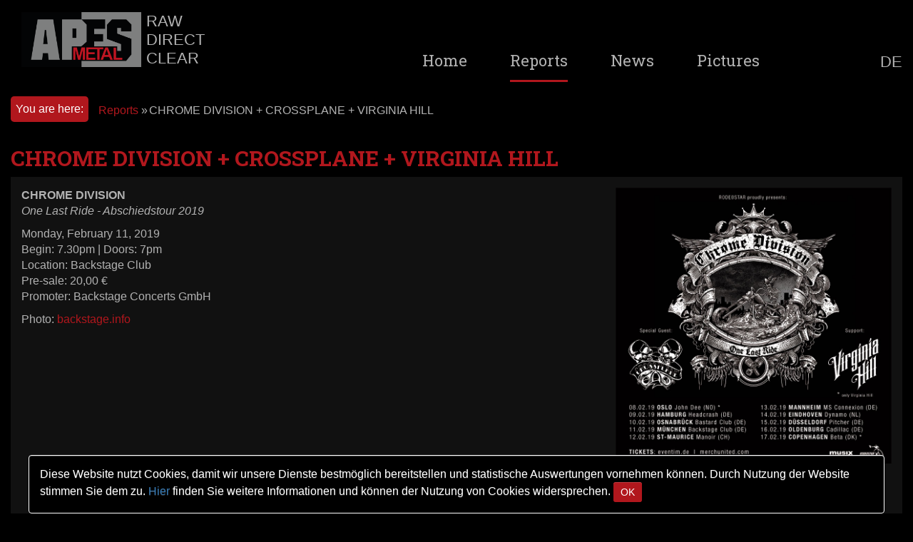

--- FILE ---
content_type: text/html; charset=UTF-8
request_url: https://www.apesmetal.com/en/reports/chrome-division-crossplane-virginia-hill
body_size: 2806
content:
<!DOCTYPE html>
<html>
    <head>
        <script type="text/javascript">document.cookie = 'resolution=' + Math.max(screen.width,screen.height) + ("devicePixelRatio" in window ? "," + devicePixelRatio : ",1") + '; path=/';</script>
        <link href='//fonts.googleapis.com/css?family=Roboto+Slab:400,300,700' rel='stylesheet' type='text/css'>

        <meta http-equiv="content-type" content="text/html; charset=utf-8" />
        <meta name="robots" content="index,follow" />
        <meta name="author" content="Manuel Miksche - apesmetal.com" />
        <meta name="viewport" content="width=device-width, initial-scale=1, maximum-scale=1, user-scalable=no">
		<meta name="description" content="Read about live music performances and more on APES METAL." />

        <title>CHROME DIVISION + CROSSPLANE + VIRGINIA HILL - APES METAL</title>

		<script src='https://www.apesmetal.com/templates/js/jquery-2.2.1.min.js' type='text/javascript'></script>
<script src='https://www.apesmetal.com/templates/js/jquery-ui-1.11.1.min.js' type='text/javascript'></script>
<script src='https://www.apesmetal.com/templates/js/image-scale.min.js' type='text/javascript'></script>
<script src='https://www.apesmetal.com/templates/js/slick.min.js' type='text/javascript'></script>
<script src='https://www.apesmetal.com/templates/js/frontend_functions.js' type='text/javascript'></script>
<script src='https://www.apesmetal.com/templates/js/jquery.colorbox-min.js' type='text/javascript'></script>
		<!-- Latest compiled and minified CSS -->
		<link rel="stylesheet" href="https://maxcdn.bootstrapcdn.com/bootstrap/3.3.6/css/bootstrap.min.css" integrity="sha384-1q8mTJOASx8j1Au+a5WDVnPi2lkFfwwEAa8hDDdjZlpLegxhjVME1fgjWPGmkzs7" crossorigin="anonymous">

		<!-- Optional theme -->
		<link rel="stylesheet" href="https://maxcdn.bootstrapcdn.com/bootstrap/3.3.6/css/bootstrap-theme.min.css" integrity="sha384-fLW2N01lMqjakBkx3l/M9EahuwpSfeNvV63J5ezn3uZzapT0u7EYsXMjQV+0En5r" crossorigin="anonymous">

		<!-- Latest compiled and minified JavaScript -->
		<script src="https://maxcdn.bootstrapcdn.com/bootstrap/3.3.6/js/bootstrap.min.js" integrity="sha384-0mSbJDEHialfmuBBQP6A4Qrprq5OVfW37PRR3j5ELqxss1yVqOtnepnHVP9aJ7xS" crossorigin="anonymous"></script>


		<link href='https://www.apesmetal.com/templates/css/slick.css' type='text/css' rel='stylesheet' />
<link href='https://www.apesmetal.com/templates/css/styles.css' type='text/css' rel='stylesheet' />
<link href='https://www.apesmetal.com/templates/css/colorbox.css' type='text/css' rel='stylesheet' />



        <meta property="og:title" content="CHROME DIVISION + CROSSPLANE + VIRGINIA HILL - APES METAL" />
		<meta property="og:url" content="https://www.apesmetal.com/en/reports/chrome-division-crossplane-virginia-hill" />


		
        <link rel="apple-touch-icon" href="/apple-touch-icon-precomposed.png" />
        <script>
			$(function () {
				$("#tabs li").removeClass("ui-corner-top").addClass("ui-corner-left");
				$('#tabs').tabs({
					addClass: "ui-tabs-vertical ui-helper-clearfix",
				});
			});
        </script>


<script>
// Set to the same value as the web property used on the site
var gaProperty = 'UA-12011779-3';

// Disable tracking if the opt-out cookie exists.
var disableStr = 'ga-disable-' + gaProperty;
if (document.cookie.indexOf(disableStr + '=true') > -1) {
  window[disableStr] = true;
}

// Opt-out function
function gaOptout() {
  document.cookie = disableStr + '=true; expires=Thu, 31 Dec 2099 23:59:59 UTC; path=/';
  window[disableStr] = true;
}
</script>

		<script>
			(function (i, s, o, g, r, a, m) {
				i['GoogleAnalyticsObject'] = r;
				i[r] = i[r] || function () {
					(i[r].q = i[r].q || []).push(arguments)
				}, i[r].l = 1 * new Date();
				a = s.createElement(o),
						m = s.getElementsByTagName(o)[0];
				a.async = 1;
				a.src = g;
				m.parentNode.insertBefore(a, m)
			})(window, document, 'script', '//www.google-analytics.com/analytics.js', 'ga');

			ga('create', 'UA-12011779-3', 'auto');
			ga('require', 'displayfeatures');
			ga('set', 'anonymizeIp', true);
			ga('send', 'pageview');


			// async tracker
			$(document).bind("cbox_complete", function () {
				var href = $.colorbox.element().attr("href");
				if (href) {
					//_gaq.push(["_trackPageview", href]);
					ga('send', 'pageview', href);
					//_gaq.push(['_trackEvent', 'gallery', 'click', 'lightbox']);
					ga('send', 'event', 'gallery', 'click', 'lightbox');
				}
			});
		</script>
    </head>
    <body>
      <div class="alert alert-info cookie-layer alert-dismissible" role="alert" style="display:none;">
        Diese Website nutzt Cookies, damit wir unsere Dienste bestmöglich bereitstellen und statistische Auswertungen vornehmen können. Durch Nutzung der Website stimmen Sie dem zu.
        <a href="/datenschutzbestimmungen" target="_blank">Hier</a> finden Sie weitere Informationen und können der Nutzung von Cookies widersprechen.
        <button type="button" class="btn btn-default btn-sm close-button">OK</button>
      </div>


<div class="page js_page page_reports js_page_reports mac chrome">

	
			<header class="header js_header col-xs-12">
				<div class="inner clearfix">
					<div class="icon-menu nav_trigger js_nav_trigger">
						<i class="fa fa-bars glyphicon glyphicon-menu-hamburger"></i>
						<span>Menu</span>
					</div>
					<div class="logo">
					<a href="/en">
					<img src="/templates/images/apesmetal.png" alt="APES METAL: RAW - DIRECT - CLEAR" />
					<span class="slogan">RAW<br />DIRECT<br />CLEAR</span>
				</a>
					</div>
					<div class="language"><a href="https://www.apesmetal.com/berichte/chrome-division-crossplane-virginia-hill">DE</a></div>
					
					<nav class="navigation js_navigation">
						<div class="icon-close js_icon_close glyphicon glyphicon-remove"></div>
						<ul>
							<li class="home "><a href="/en">Home</a></li><li class="act"><a href="/en/reports" title="Reports">Reports</a></li><li class=""><a href="/en/news" title="News">News</a></li><li class=""><a href="/en/pictures" title="Pictures">Pictures</a></li>
						</ul>

						<ul class="social_links">
							<li class="fb"><a target="_blank" href="https://www.facebook.com/apesmetal">Facebook</a></li>
							<li class="in"><a target="_blank" href="https://instagram.com/apesmetal/">Instagram</a></li>
							<li class="yt"><a target="_blank" href="https://www.youtube.com/user/apesmetal">YouTube</a></li>
							<li class="xn"><a target="_blank" href="https://www.xing.com/profile/Manuel_Miksche">Xing</a></li>
						</ul>
					</nav>
			
				</div>
			</header><div class="menu_breadcrumb"><span class="title">You are here:</span><ul><li><a href="https://www.apesmetal.com/en/reports/" title="Reports">Reports</a> &raquo; </li><li class="cur">CHROME DIVISION + CROSSPLANE + VIRGINIA HILL</li></ul></div>
	<section class="content container_outer">
        <div class="container-fluid">

			<h2>CHROME DIVISION + CROSSPLANE + VIRGINIA HILL</h2><div class="text_wrapper clearfix"><article class="article col-sm-8 col-xs-12"><p><strong>CHROME DIVISION</strong><br /><em>One Last Ride - Abschiedstour 2019</em></p>
<p>Monday, February 11, 2019<br />Begin: 7.30pm | Doors: 7pm<br />Location: Backstage Club<br />Pre-sale: 20,00 &euro;<br />Promoter: Backstage Concerts GmbH</p>
<p>Photo:&nbsp;<a href="https://www.backstage.info" target="_blank">backstage.info</a></p></article><aside class="sidebar col-sm-4 col-xs-12"><img src="/upload/events/reports/chrome-division-tour-poster-2019-backstage-preview.jpg" alt="CHROME DIVISION + CROSSPLANE + VIRGINIA HILL" /><h4>Band galleries</h4><a href="/en/pictures/chrome-division" class="btn gallery" title="Chrome Division">Chrome Division</a><a href="/en/pictures/crossplane" class="btn gallery" title="Crossplane">Crossplane</a><a href="/en/pictures/virginia-hill" class="btn gallery" title="Virginia Hill">Virginia Hill</a></aside></div>
		</div>
	</section>
</div>

<div class="container-fluid">
				<div class="social_media row">
					<div class="col-xs-12">
						<span class="big_headline">FOLLOW US</span>
						<ul>
							<li class="fb"><a href="https://www.facebook.com/apesmetal" target="_blank">Facebook</a></li>
							<li class="in"><a href="https://instagram.com/apesmetal/" target="_blank">Instagram</a></li>
							<li class="yt"><a href="https://www.youtube.com/user/apesmetal" target="_blank">YouTube</a></li>
						</ul>
					</div>
				</div>
			</div>

            <footer class="footer"><div class="container-fluid">
					<div class="col-xs-12">
						<span class="copyright">&copy; 2026 apesmetal.com |</span>
						<div class="menu_footer">
							<ul>
								<li><a href="/en/privacy-policy" title="Privacy policy">Privacy policy</a></li><li><a href="/en/site-notice" title="Site Notice">Site Notice</a></li>
							</ul>
						</div>
					</div>
                </div>
            </footer>

            </body>
            </html>

--- FILE ---
content_type: text/javascript
request_url: https://www.apesmetal.com/templates/js/frontend_functions.js
body_size: 2709
content:
$(document).ready(function () {
	_initializeCookieAdvice();
	mobileNavTrigger();
	latestGalleryChildHeight();
	if (window.matchMedia('(min-width: 750px)').matches) {
		setTimeout(function() {
			setElementToHighestChildren(".js_news_list", ".js_news_item_inner");
			setElementToHighestChildren(".js_gallery_item_container", ".js_gallery_item");
			setElementToHighestChildren(".js_module_upcoming", ".js_upcoming_inner", 25);
		}, 300);
	}
	$(window).resize(function () {
		mobileNavTrigger();
		latestGalleryChildHeight();
	});

	$(function () {
		$("img.scale").imageScale({
			rescaleOnResize: true
		});
	});

	$(".article p").each(function () {
		var count_images = $(this).find("img").length;
//		console.log(count_images);

		if(count_images >= 2) {
			$(this).find("img").addClass("width_50");
		}
	});


	$('.js_filter_icon').click(function () {
		var el = $('.filter_content');
		if ($(this).hasClass('open')) {
			el.hide();
			$(this).removeClass('open');
		} else {
			el.show();
			$(this).addClass('open');
		}
	});


	$('a.lightbox').colorbox({
		rel: 'gallery_lightbox',
		maxWidth: "100%",
		maxHeight: "100%",
		opacity: 1
//        onLoad:function() {
//            $('html, body').css('overflow', 'hidden'); // page scrollbars off
//        },
//        onClosed:function() {
//            $('html, body').css('overflow', ''); // page scrollbars on
//        }
	});

	$(".page_news .content img, .page_reports .content img").click(function() {
		var imgSrc = $(this).attr('src');

		$.colorbox({
			href: imgSrc,
			maxWidth: '100%',
			maxHeight: '100%',
			opacity: 1
		});
	});



		var defaultPanel = false;
	// Get hash from query string
	var hash = window.location.hash;
	if (hash) {
		var requestedPanel = $(hash);
		if (requestedPanel.length) {
				requestedPanel.trigger('click');

				setTimeout(function() {
					$("html,body").animate({
						scrollTop: requestedPanel.offset().top - 120
					}, 'slow');
				}, 250);
		}

		var defaultPanel = requestedPanel.data('panel-number');
	}

	$(".accordion").accordion({
		heightStyle: "content",
		collapsible: true,
		active: defaultPanel,
		header: "h3"
	});

	$(document).on('change', '.js_filter_gallery_year', function() {
		var goTo = $(this).val();
		window.location.href = goTo;
	});

	/*
	var pageTitle = document.title; //HTML page title
	var pageUrl = location.href; //Location of this page

	$('.share-btn-wrp li').click(function (event) {
		var shareName = $(this).attr('class').split(' ')[0]; //get the first class name of clicked element
		switch (shareName) //switch to different links based on different social name
		{
			case 'facebook':
				OpenShareUrl('https://www.facebook.com/sharer/sharer.php?u=' + encodeURIComponent(pageUrl) + '&amp;title=' + encodeURIComponent(pageTitle));
				break;
			case 'twitter':
				OpenShareUrl('http://twitter.com/home?status=' + encodeURIComponent(pageTitle + ' ' + pageUrl));
				break;
			case 'digg':
				OpenShareUrl('http://www.digg.com/submit?phase=2&amp;url=' + encodeURIComponent(pageUrl) + '&amp;title=' + encodeURIComponent(pageTitle));
				break;
			case 'stumbleupon':
				OpenShareUrl('http://www.stumbleupon.com/submit?url=' + encodeURIComponent(pageUrl) + '&amp;title=' + encodeURIComponent(pageTitle));
				break;
			case 'delicious':
				OpenShareUrl('http://del.icio.us/post?url=' + encodeURIComponent(pageUrl) + '&amp;title=' + encodeURIComponent(pageTitle));
				break;
			case 'gplus':
				OpenShareUrl('https://plus.google.com/share?url=' + encodeURIComponent(pageUrl) + '&amp;title=' + encodeURIComponent(pageTitle));
				break;
			case 'email':
				OpenShareUrl('mailto:?subject=' + pageTitle + '&body=Found this useful link for you : ' + pageUrl);
				break;
		}

	});
	*/

	stageSlider();
});

function mobileNavTrigger() {
	if (window.matchMedia('(max-width: 970px)').matches) {

		/* Push the body and the nav over by 270px over */
		$('.js_nav_trigger').on('click', function (event) {
			$('.js_navigation').animate({
				left: "0px"
			}, 200);

			$('.js_page').animate({
				left: "270px"
			}, 200);
			event.preventDefault();
		});

		/* Then push them back */
		$('.js_icon_close').on('click', function (event) {
			$('.js_navigation').animate({
				left: "-270px"
			}, 200);

			$('.js_page').animate({
				left: "0px"
			}, 200);
			event.preventDefault();
		});
	} else {
		$(".js_nav_trigger, .js_icon_close").off('click');
	}
}

function latestGalleryChildHeight() {
	if (window.matchMedia('(min-width: 750px)').matches) {
		if ($(".js_module_latest_gallery").length > 0) {
			var headlineHeight = 0;
			var newHeadlineHeight = 0;
			$(".js_gallery_item").each(function () {
				newHeadlineHeight = $(this).find("h4").find("a").height();
				if (newHeadlineHeight > headlineHeight) {
					$(".js_gallery_item h4").height(newHeadlineHeight);
					$(".js_gallery_item h4").css("min-height", newHeadlineHeight);
				}
				headlineHeight = newHeadlineHeight;
			});

			var textHeight = 0;
			var newTextHeight = 0;
			$(".js_gallery_item").each(function () {
				newTextHeight = $(this).find(".intro p").height();

				if (newTextHeight > textHeight) {
					$(".js_gallery_item .intro").height(newTextHeight);
					$(".js_gallery_item .intro").css("min-height", newTextHeight);
					textHeight = newTextHeight;
				}
			});
		}
	}
}

function scrollTop(offset, duration) {
	$('html').animate({scrollTop: offset}, duration);
	$('body').animate({scrollTop: offset}, duration);
}

//function ul_dropdown() {
//	if ($(".js_pseudo_dropdown").length > 0) {
//		$(".js_pseudo_dropdown").find("li").first().addClass("act");
//
//		$('.js_pseudo_dropdown span').click(function (e) {
//			if ($(this).parents('.js_pseudo_dropdown').hasClass("open")) {
//				var activeLi = $(this).parents('.js_pseudo_dropdown').find('li.act');
//				$(this).parents('.js_pseudo_dropdown').find('li').hide();
//				activeLi.removeClass('act');
//				activeLi.children().removeClass('act');
//				$(this).parent('li').addClass('act').show();
//				$(this).parent('li').trigger("click");
//				$(this).parents('.js_pseudo_dropdown').find('li.act').children().addClass('act');
//				$(this).parents('.js_pseudo_dropdown').removeClass("open");
//			} else {
//				$(this).parents('.js_pseudo_dropdown').find('li').show();
//				$(this).parents('.js_pseudo_dropdown').find('li').children().css('display', 'block');
//				$(this).parents('.js_pseudo_dropdown').find('li').css('display', 'block');
//				$(this).parents('.js_pseudo_dropdown').addClass("open");
//			}
//		});
//
//	}
//}

//function upcomingTabChange() {
//	$(".js_tab_item").removeClass("act").hide();
//	$(".js_tab_item_0").addClass("act").show();
//
//	$('.js_pseudo_dropdown li span').click(function () {
//		var tabItem = getClassBeginningWith($(this).parent(), "js_tab_", true);
//
//		if (tabItem !== getClassBeginningWith($(".js_tab_item.act"), "js_tab_item_", true)) {
//			$(".js_tab_item").removeClass("act").fadeOut();
//			$(".js_tab_item_" + tabItem).addClass("act").fadeIn();
//		}
//	});
//
//	setElementToHighestChildren(".js_tab_container", ".js_tab_item");
//}

function setElementToHighestChildren(container, child, extraHeight) {
	var maxHeight = 0;
	if (!extraHeight) {
		extraHeight = 0;
	}
	$(container + " " + child).each(function () {
		if ($(this).outerHeight() > maxHeight) {
			maxHeight = $(this).outerHeight();
		}

//	}).css("min-height", maxHeight + extraHeight + "px");
	}).height(maxHeight + extraHeight).css("min-height", maxHeight + extraHeight + "px");
//	$(container).height(maxHeight + extraHeight);
//	$(container).css("min-height", maxHeight + extraHeight + "px");
}

function getClassBeginningWith(jquery_obj, startClassName, without_start) {
	if (typeof (without_start) === 'undefined') {
		without_start = false;
	}
	var reg = new RegExp(" " + startClassName + "[^ ]*", "gi");
	var cls = " " + jquery_obj.attr('class') + " ";
	var ret = reg.exec(cls);
	var str = '';
	if (ret !== null && typeof (ret) !== 'undefined' && typeof (ret[0]) !== 'undefined') {
		str = ret[0];
	}
	if (without_start) {
		str = str.replace(startClassName, "");
	}
	str = $.trim(str);
	return str;
}

function OpenShareUrl(openLink) {
	//Parameters for the Popup window
	winWidth = 650;
	winHeight = 450;
	winLeft = ($(window).width() - winWidth) / 2;
	winTop = ($(window).height() - winHeight) / 2;
	winOptions = 'width=' + winWidth + ',height=' + winHeight + ',top=' + winTop + ',left=' + winLeft;
	window.open(openLink, 'Share This Link', winOptions); //open Popup window to share website.
	return false;
}

function stageSlider() {

	if ($('.js_page_home .js_slider_container').length > 0) {

		$('.js_page_home .js_slider_container_outer .js_slider_container').each(function () {
			$(this).parents('.js_slider_container_outer').find('.js_slider_pager .js_pager_elem:first').addClass("act");
			var $sliderOuter = $(this);
			$sliderOuter.find(".slider").slick({
				autoplay: true,
				autoplaySpeed: 3500,
				pauseOnHover: false,
				centerMode: true,
				enabled: true,
				infinite: true,
				speed: 1200,
				fade: true,
				cssEase: 'linear',
				slidesToShow: 1,
				slidesToScroll: 1,
				appendArrows: true,
				prevArrow: $(this).parents('.js_slider_container_outer').find('.js_slider_prev_outer'),
				nextArrow: $(this).parents('.js_slider_container_outer').find('.js_slider_next_outer'),
				onAfterChange: function (args) {
					//        args.slideCount
					//        args.currentSlide
					var selector = args.$slider.parents(".js_slider_container").first();
					selector.parents('.js_slider_container_outer').find('.js_slider_pager').find('.js_pager_elem.act').removeClass('act');
					selector.parents('.js_slider_container_outer').find('.js_slider_pager').find('.js_pager_elem:eq(' + (args.currentSlide) + ')').addClass('act');
				}
			});
			// dots handler:
			$(this).parents('.js_slider_container_outer').find('.js_slider_pager').find('.js_pager_elem').each(function (index, val) {
				$(this).click(function () {
					$(this).parents('.js_slider_container_outer').find('.slider').slickGoTo(index);
				});
			});
		});
	}
}

function _initializeCookieAdvice() {
  var cookieAdvice = $('.cookie-layer');
  if (!_getCookie('accept_cookies')){
    cookieAdvice.show();
  }
  cookieAdvice.find('.close-button').click(function() {
    document.cookie="accept_cookies=true;expires=31 Dec 2099 23:59:59 UTC";
    cookieAdvice.remove();
  });
}

function _getCookie(cookiename) {
  var name = cookiename+"=";
  var ca = document.cookie.split(';');
  for (var i=0;i<ca.length;i++){
    var c = ca[i];

    while (c.charAt(0) === ' '){
      c = c.substring(1);
    }
    if (c.indexOf(name) === 0){
      return c.substring(name.length,c.length);
    }
  }
  return"";
}
